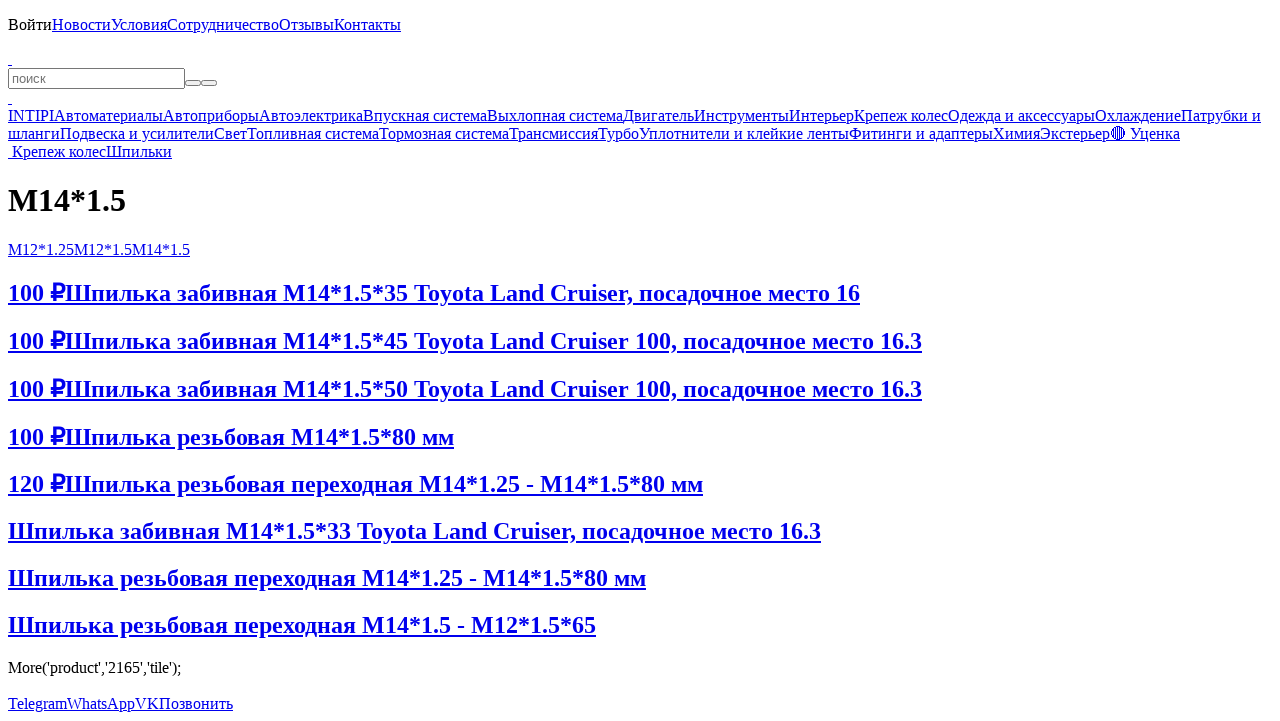

--- FILE ---
content_type: text/html; charset=UTF-8
request_url: https://belais.ru/shpilki-m14x1-5
body_size: 2806
content:
<!DOCTYPE html><html lang="ru"><head><meta charset="utf-8"><title>М14*1.5 — belais</title><meta name="description" content="М14*1.5 — belais. Мы занимаемся продажей автоматериалов, выхлопных систем, и аксессуаров для автомобилей"/><meta name="keywords" content="м14*1.5, купить м14*1.5, цена на м14*1.5, м14*1.5 характеристики, м14*1.5 отзывы"/><meta name="viewport" content="width=device-width, initial-scale=1.0, user-scalable=no"/><meta name="theme-color" content="#00d9ff"><meta name="color-scheme" content="only light"/><meta name="google-play-app" content="app-id=belais.ru"/><meta property="og:type" content="website"/><meta property="og:title" content="М14*1.5 — belais"/><meta property="og:description" content="М14*1.5 — belais"/><meta property="og:site_name" content="belais"/><meta property="og:url" content="https://belais.ru/shpilki-m14x1-5"/><meta property="og:image" content="https://belais.ru/category/2165.jpg"/><link rel="image_src" href="https://belais.ru/category/2165.jpg"/><link rel="canonical" href="https://belais.ru/shpilki-m14x1-5"/><link rel="icon" href="/images/icon.ico" type="image/x-icon"/><link rel="icon" href="/images/icon.svg" type="image/svg+xml"/><link rel="apple-touch-icon" sizes="180x180" href="/images/icon.png"/><link rel="stylesheet" href="/@.min.css?27"/><link rel="manifest" href="/app.json"><script src="/@.min.js?27"></script></head><body><div id="load"></div><div id="console"><div><p id="menu" style="max-height:330px" onmouseleave="this.scrollTop=0;"><span class="nav" id="menu:nav"></span><span><a onclick="Enter();">Войти</a></span><a href="/post" onclick="return Page(this);">Новости</a><a href="/info" onclick="return Page(this);">Условия</a><a href="/opt" onclick="return Page(this);">Сотрудничество</a><a href="/review" onclick="return Page(this);">Отзывы</a><a href="/contacts" onclick="return Page(this);">Контакты</a></p><b></b><a id="logo" href="/" onclick="return Page(this);"> </a><a class="catalog" onclick="Catalog();" info="Каталог"> </a><form id="query"><input type="text" id="search" maxlength="100" placeholder="поиск" onclick="Search();" oninput="Delay(()=>{Search();});" value="" lang="0" autocomplete="off" autocorrect="off" autocapitalize="off" spellcheck="false"><i><button type="button" class="clear" onclick="Search('clear');" info="Очистить"></button><button type="submit" class="search" info="Поиск"></button></i><div id="result"></div></form><b></b><a class="cart" href="/cart" onclick="return Page(this);" info="Корзина"> </a><a class="enter" onclick="Enter();" info="Войти"> </a></div></div><div id="body" class="body"><div class="left"><div class="nav"><a href="/intipi" onclick="return Page(this);">INTIPI</a><a href="/material" onclick="return Page(this);">Автоматериалы</a><a href="/ukasateli" onclick="return Page(this);">Автоприборы</a><a href="/avtoelektrika" onclick="return Page(this);">Автоэлектрика</a><a href="/vpusknaya-sistema" onclick="return Page(this);">Впускная система</a><a href="/vyhlopnaya-sistema" onclick="return Page(this);">Выхлопная система</a><a href="/dvigatel" onclick="return Page(this);">Двигатель</a><a href="/instrumenty" onclick="return Page(this);">Инструменты</a><a href="/interer" onclick="return Page(this);">Интерьер</a><a href="/krepezh-koles" onclick="return Page(this);">Крепеж колес</a><a href="/odezhda" onclick="return Page(this);">Одежда и аксессуары</a><a href="/ohlazhdenie" onclick="return Page(this);">Охлаждение</a><a href="/patrubki-shlangi" onclick="return Page(this);">Патрубки и шланги</a><a href="/podveska" onclick="return Page(this);">Подвеска и усилители</a><a href="/svet" onclick="return Page(this);">Свет</a><a href="/toplivnaya-sistema" onclick="return Page(this);">Топливная система</a><a href="/tormoznaya-sistema" onclick="return Page(this);">Тормозная система</a><a href="/transmissiya" onclick="return Page(this);">Трансмиссия</a><a href="/turbo" onclick="return Page(this);">Турбо</a><a href="/uplotniteli" onclick="return Page(this);">Уплотнители и клейкие ленты</a><a href="/fitingi-adaptery" onclick="return Page(this);">Фитинги и адаптеры</a><a href="/himiya" onclick="return Page(this);">Химия</a><a href="/eksterer" onclick="return Page(this);">Экстерьер</a><a href="/sale" onclick="return Page(this);">🔴 Уценка</a></div></div><div id="page"><div id="panel"><a href="/" onclick="return Page(this);" class="home" info="Главная"> </a><a href="/krepezh-koles" onclick="return Page(this);">Крепеж колес</a><a href="/shpilki" onclick="return Page(this);">Шпильки</a></div><div class="head"><h1>М14*1.5</h1></div><div class="species"><a href="/shpilki-m12x1-25" onclick="return Page(this);">M12*1.25</a><a href="/shpilki-m12x1-5" onclick="return Page(this);">М12*1.5</a><a href="/shpilki-m14x1-5" onclick="return Page(this);"class="select">М14*1.5</a></div><div id="tile" limit="24" step="24"><a title="Шпилька забивная М14*1.5*35 Toyota Land Cruiser, посадочное место 16" href="/shpilka-zabivnaya-m14x15x35-toyota-land-cruiser-posadochnoe-mesto-16" onclick="return a(this);" style="background-image:url('/p/19742.jpg?5');"><h2><b>100 ₽</b>Шпилька забивная М14*1.5*35 Toyota Land Cruiser, посадочное место 16</h2></a><a title="Шпилька забивная М14*1.5*45 Toyota Land Cruiser 100, посадочное место 16.3" href="/shpilka-zabivnaya-m14x15x45-toyota-land-cruiser-100-posadochnoe-mesto-163" onclick="return a(this);" style="background-image:url('/p/12070.jpg?6');"><h2><b>100 ₽</b>Шпилька забивная М14*1.5*45 Toyota Land Cruiser 100, посадочное место 16.3</h2></a><a title="Шпилька забивная М14*1.5*50 Toyota Land Cruiser 100, посадочное место 16.3" href="/shpilka-zabivnaya-m14x15x50-toyota-land-cruiser-100-posadochnoe-mesto-163" onclick="return a(this);" style="background-image:url('/p/12071.jpg?5');"><h2><b>100 ₽</b>Шпилька забивная М14*1.5*50 Toyota Land Cruiser 100, посадочное место 16.3</h2></a><a title="Шпилька резьбовая M14*1.5*80 мм" href="/shpilka-rezbovaya-m14x15x80mm" onclick="return a(this);" style="background-image:url('/p/12480.jpg?5');"><h2><b>100 ₽</b>Шпилька резьбовая M14*1.5*80 мм</h2></a><a title="Шпилька резьбовая переходная M14*1.25 - М14*1.5*80 мм" href="/shpilka-rezbovaya-perehodnaya-m14x125-m14x15x65mm" onclick="return a(this);" style="background-image:url('/p/12479.jpg?6');"><h2><b>120 ₽</b>Шпилька резьбовая переходная M14*1.25 - М14*1.5*80 мм</h2></a><a title="Шпилька забивная М14*1.5*33 Toyota Land Cruiser, посадочное место 16.3" href="/shpilka-zabivnaya-m14x15x33-toyota-land-cruiser-posadochnoe-mesto-163" class="none" onclick="return a(this);" style="background-image:url('/p/12069.jpg?5');"><h2>Шпилька забивная М14*1.5*33 Toyota Land Cruiser, посадочное место 16.3</h2></a><a title="Шпилька резьбовая переходная M14*1.25 - М14*1.5*80 мм" href="/shpilka-rezbovaya-perehodnaya-m14x125---m14x15x80mm" class="none" onclick="return a(this);" style="background-image:url('/p/12478.jpg?5');"><h2>Шпилька резьбовая переходная M14*1.25 - М14*1.5*80 мм</h2></a><a title="Шпилька резьбовая переходная М14*1.5 - М12*1.5*65" href="/shpilka-rezbovaya-perehodnaya-m14x125-m12x15" class="none" onclick="return a(this);" style="background-image:url('/p/12730.jpg?5');"><h2>Шпилька резьбовая переходная М14*1.5 - М12*1.5*65</h2></a></div></div><scroll>More('product','2165','tile');</scroll></div><div id="bottom"><div><span class="social"><a href="/o" target="_blank" rel="nofollow"><b class="ozon" up info="OZON"></b></a><a href="/m" target="_blank" rel="nofollow"><b class="market" up info="Яндекс Маркет"></b></a><a href="/a" target="_blank" rel="nofollow"><b class="aliexpress" up info="AliExpress"></b></a><br><a href="/t" target="_blank" rel="nofollow"><b class="telegram" up info="Telegram"></b></a><a href="/v" target="_blank" rel="nofollow"><b class="vk" up info="VK"></b></a><a href="/y" target="_blank" rel="nofollow"><b class="youtube" up info="YouTube"></b></a></span><a href="/g" target="_blank" rel="nofollow"><span class="play" up info="Google Play"></span></a></div></div><div id="chat" class="off"><a href="/tg" target="_blank" rel="nofollow">Telegram</a><a href="/wa" target="_blank" rel="nofollow">WhatsApp</a><a href="/vk" target="_blank" rel="nofollow">VK</a><a href="tel:+78612177850" target="_blank" rel="nofollow">Позвонить</a></div><b></b><div id="info"></div><div id="ground"><div id="window"></div></div><div id="object"></div><div id="up" onclick="Up();"></div><script type="text/javascript">(function(m,e,t,r,i,k,a){m[i]=m[i]||function(){(m[i].a=m[i].a||[]).push(arguments)}; m[i].l=1*new Date(); for(var j=0;j<document.scripts.length;j++){if(document.scripts[j].src === r){return;}} k=e.createElement(t),a=e.getElementsByTagName(t)[0],k.async=1,k.src=r,a.parentNode.insertBefore(k,a)})(window,document,"script","https://mc.yandex.ru/metrika/tag.js","ym"); ym(41933929,"init",{clickmap:true,trackLinks:true, accurateTrackBounce:true,trackHash:true});</script><noscript><img src="https://mc.yandex.ru/watch/41933929"></noscript></body></html>